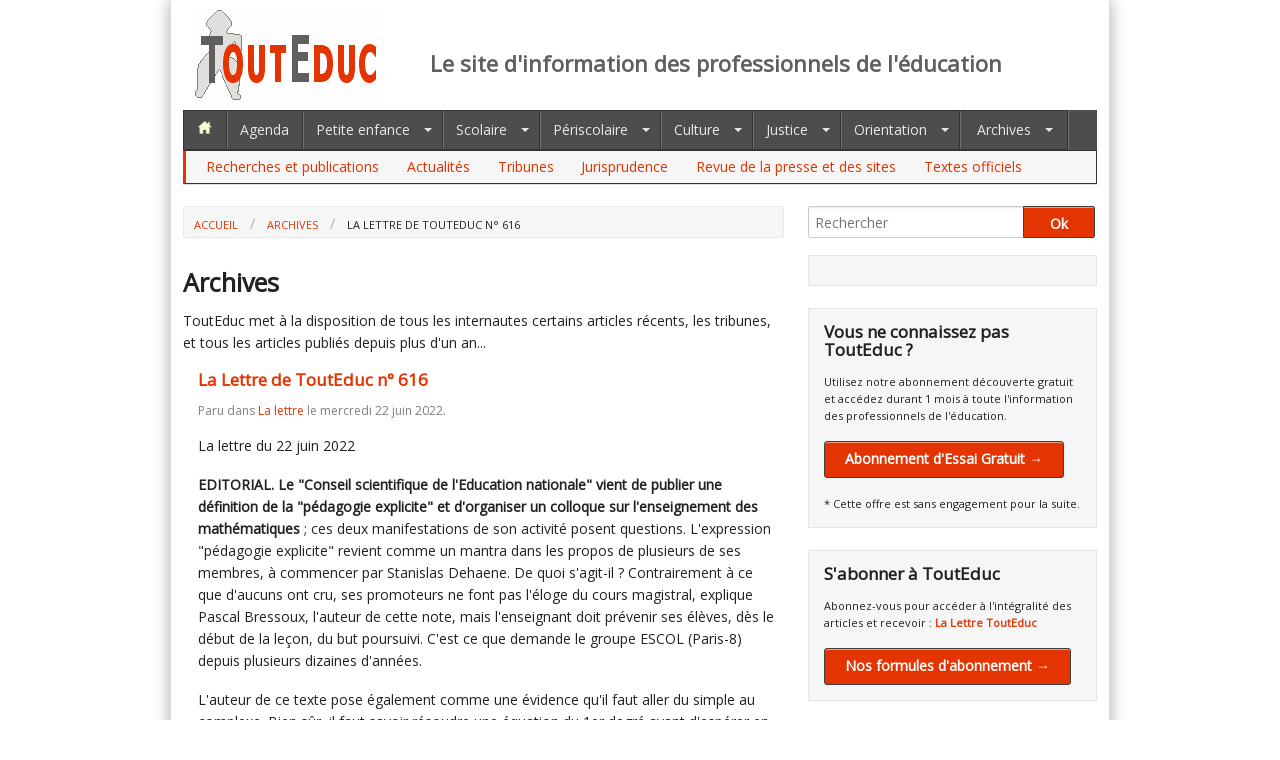

--- FILE ---
content_type: text/html; charset=utf-8
request_url: http://www.touteduc.fr/fr/archives/id-20470-la-lettre-de-touteduc-n-616
body_size: 28853
content:
<!DOCTYPE html>

<!-- paulirish.com/2008/conditional-stylesheets-vs-css-hacks-answer-neither/ -->
<!--[if lt IE 7]> <html class="no-js lt-ie9 lt-ie8 lt-ie7" lang="fr"> <![endif]-->
<!--[if IE 7]>    <html class="no-js lt-ie9 lt-ie8" lang="fr"> <![endif]-->
<!--[if IE 8]>    <html class="no-js lt-ie9" lang="fr"> <![endif]-->
<!--[if gt IE 8]><!--> <html class="no-js" lang="fr"> <!--<![endif]-->
	<head>
		<meta charset="utf-8" />

		<!-- Set the viewport width to device width for mobile -->
		<meta name="viewport" content="width=device-width" />
		<base href="http://www.touteduc.fr/">

		<title>La Lettre de ToutEduc n° 616  -  Archives - ToutEduc</title>

		<meta name="description" content="">
		<meta name="keywords" content="">
		<meta name="coverage" content="Worldwide">
		<meta name="robots" content="index,follow">
		<meta name="language" content="fr">

		<link rel="canonical" href="http://www.touteduc.fr/fr/archives/id-20470-la-lettre-de-touteduc-n-616">
		<!-- Included CSS Files (Compressed) -->
		<link href='http://fonts.googleapis.com/css?family=Open+Sans&subset=latin,latin-ext' rel='stylesheet' type='text/css'>
		
		<link rel="stylesheet" href="css/foundation.css">
		<link rel="stylesheet" href="css/app.css">
				
		<link media="print" type="text/css" href="css/print.css" rel="stylesheet">
		
		<!-- IE Fix for HTML5 Tags -->
		<!--[if lt IE 9]>
		  <script src="http://html5shiv.googlecode.com/svn/trunk/html5.js"></script>
		<![endif]-->
					<link rel="alternate" type="application/rss+xml" title="RSS: Archives" href="fr/archives/?rss">
				<script type="text/javascript" src="lib/mootools-core-yc.js"></script>
				<script type="text/javascript" src="lib/forms.js"></script>
								<meta property="og:title" content="La Lettre de ToutEduc n° 616">
			<meta property="og:description" content="La lettre du 22 juin 2022
EDITORIAL. Le &quot;Conseil scientifique de l&#039;Education nationale&quot;  vient de publier une d&amp;eacute;finition de la &quot;p&amp;eacute;dagogie explicite&quot; et  d&#039;organiser un colloque sur l&#039;enseignement des math&amp;eacute;matiques ; ces  deux...">
						<meta property="og:url" content="http://www.touteduc.fr/fr/archives/id-20470-la-lettre-de-touteduc-n-616">
			<meta property="og:site_name" content="ToutEduc">
									 
				<!-- Google tag (gtag.js) -->
				<script async src="https://www.googletagmanager.com/gtag/js?id=G-B82PV5739G"></script>
				<script>
				window.dataLayer = window.dataLayer || [];
				function gtag(){dataLayer.push(arguments);}
				gtag('js', new Date());
				gtag('config', 'G-B82PV5739G');
				</script>
			
				
		<meta name="google-site-verification" content="oB3lO4XYRhv0AVUEp5RAjz-jLhT_P7DJXUJcUHBCFGM" />
		
				
		
		
				
</head>

<body class="fr archives ">
<div id="wrapper" class="row">
	<header id="top-nav" class="row">
	
	<div class="twelve columns">
		<div class="twelve columns header">
			<div class="three columns logo">
				<a href="fr/." title="ToutEduc - Retour à l'accueil"><img src="images/logo_touteduc_190x90.png" alt="ToutEduc - Retour à l'accueil" border="0" hspace="0" vspace="0"></a>
			</div>
			<div class="nine columns ">
			<!--
			<div id="charlie">
				<img width="" height="" border="0" title="" alt="" src="images/je_suis_charlie_728x90.jpg">
			</div>
			-->
			<h1><small>Le site d'information des professionnels de l'éducation</small></h1>
			
			</div>
					</div>
		
			<!-- Nav Bar -->
			<div id="menu_bar" class="twelve columns">
							
			<ul class="nav-bar">   
				<li class="index"><a href="fr/." title="ToutEduc - Retour à l'accueil"><img width="16px" height="14px" alt="ToutEduc - Retour à l'accueil" hspace="0" vspace="0" border="0" class="noauto" src="images/nav_home.png"></a></li>
								<li class="agenda"><a href="fr/agenda">Agenda</a></li>

				<li class="has-flyout petite-enfance "><a href="fr/petite-enfance">Petite enfance</a>

				<ul class="flyout">
						<li class="theme-26-actualites "><a href="fr/petite-enfance/theme-26-actualites">Actualités</a></li>
						<li class="theme-23-dossiers "><a href="fr/petite-enfance/theme-23-dossiers">Tribunes</a></li>
						<li class="theme-32-jurisprudence "><a href="fr/petite-enfance/theme-32-jurisprudence">Jurisprudence</a></li>
						<li class="theme-29-recherches-et-publications "><a href="fr/petite-enfance/theme-29-recherches-et-publications">Recherches et publications</a></li>
						<li class="theme-33-revue-de-la-presse-et-des-sites "><a href="fr/petite-enfance/theme-33-revue-de-la-presse-et-des-sites">Revue de la presse et des sites</a></li>
						<li class="theme-31-textes-officiels last "><a href="fr/petite-enfance/theme-31-textes-officiels">Textes officiels</a></li>
					</ul>
				</li>
				<li class="has-flyout scolaire"><a class=" aselect" href="fr/scolaire">Scolaire</a>
					
					<ul class="flyout">
						<li class="theme-26-actualites "><a href="fr/scolaire/theme-26-actualites">Actualités</a></li>
						<li class="theme-23-dossiers "><a href="fr/scolaire/theme-23-dossiers">Tribunes</a></li>
						<li class="theme-32-jurisprudence "><a href="fr/scolaire/theme-32-jurisprudence">Jurisprudence</a></li>
						<li class="theme-29-recherches-et-publications "><a href="fr/scolaire/theme-29-recherches-et-publications">Recherches et publications</a></li>
						<li class="theme-33-revue-de-la-presse-et-des-sites "><a href="fr/scolaire/theme-33-revue-de-la-presse-et-des-sites">Revue de la presse et des sites</a></li>
						<li class="theme-31-textes-officiels last "><a href="fr/scolaire/theme-31-textes-officiels">Textes officiels</a></li>
					</ul>
				</li>
				<li class="has-flyout periscolaire "><a href="fr/periscolaire">Périscolaire</a>
					<ul class="flyout">
						<li class="theme-26-actualites "><a href="fr/periscolaire/theme-26-actualites">Actualités</a></li>
						<li class="theme-23-dossiers "><a href="fr/periscolaire/theme-23-dossiers">Tribunes</a></li>
						<li class="theme-32-jurisprudence "><a href="fr/periscolaire/theme-32-jurisprudence">Jurisprudence</a></li>
						<li class="theme-29-recherches-et-publications "><a href="fr/periscolaire/theme-29-recherches-et-publications">Recherches et publications</a></li>
						<li class="theme-33-revue-de-la-presse-et-des-sites "><a href="fr/periscolaire/theme-33-revue-de-la-presse-et-des-sites">Revue de la presse et des sites</a></li>
						<li class="theme-31-textes-officiels last "><a href="fr/periscolaire/theme-31-textes-officiels">Textes officiels</a></li>
					</ul>
				</li>
				<li class="has-flyout culture "><a href="fr/culture">Culture</a>
					<ul class="flyout ">
						<li class="theme-26-actualites "><a href="fr/culture/theme-26-actualite">Actualités</a></li>
						<li class="theme-23-dossiers "><a href="fr/culture/theme-23-dossiers">Tribunes</a></li>
						<li class="theme-32-jurisprudence "><a href="fr/culture/theme-32-jurisprudence">Jurisprudence</a></li>
						<li class="theme-29-recherches-et-publications "><a href="fr/culture/theme-29-recherches-et-publications">Recherches et publications</a></li>
						<li class="theme-33-revue-de-la-presse-et-des-sites "><a href="fr/culture/theme-33-revue-de-la-presse-et-des-sites">Revue de la presse et des sites</a></li>
						<li class="theme-31-textes-officiels last "><a href="fr/culture/theme-31-textes-officiels">Textes officiels</a></li>
					</ul>
				</li>
				<li class="has-flyout justice "><a href="fr/justice">Justice</a>
					<ul class="flyout ">
						<li class="theme-26-actualites "><a href="fr/justice/theme-26-actualites">Actualités</a></li>
						<li class="theme-23-dossiers "><a href="fr/justice/theme-23-dossiers">Tribunes</a></li>
						<li class="theme-32-jurisprudence "><a href="fr/justice/theme-32-jurisprudence">Jurisprudence</a></li>
						<li class="theme-29-recherches-et-publications "><a href="fr/justice/theme-29-recherches-et-publications">Recherches et publications</a></li>
						<li class="theme-33-revue-de-la-presse-et-des-sites "><a href="fr/justice/theme-33-revue-de-la-presse-et-des-sites">Revue de la presse et des sites</a></li>
						<li class="theme-31-textes-officiels last "><a href="fr/justice/theme-31-textes-officiels">Textes officiels</a></li>
					</ul>
				</li>
				<li class="has-flyout orientation"><a href="fr/orientation">Orientation</a>
					<ul class="flyout">
						<li class="theme-26-actualites "><a href="fr/orientation/theme-26-actualites">Actualités</a></li>
						<li class="theme-23-dossiers "><a href="fr/orientation/theme-23-dossiers">Tribunes</a></li>
						<li class="theme-32-jurisprudence "><a href="fr/orientation/theme-32-jurisprudence">Jurisprudence</a></li>
						<li class="theme-29-recherches-et-publications "><a href="fr/orientation/theme-29-recherches-et-publications">Recherches et publications</a></li>
						<li class="theme-33-revue-de-la-presse-et-des-sites "><a href="fr/orientation/theme-33-revue-de-la-presse-et-des-sites">Revue de la presse et des sites</a></li>
						<li class="theme-31-textes-officiels last "><a href="fr/orientation/theme-31-textes-officiels">Textes officiels</a></li>
					</ul>
				</li>
								<li class="has-flyout archives last"><a href="fr/archives">Archives</a>
				
				<ul class="flyout archives right">
						<li class="theme-26-actualites "><a href="fr/archives/theme-26-actualites">Actualités</a></li>
						<li class="theme-23-dossiers "><a href="fr/archives/theme-23-dossiers">Tribunes</a></li>
						<li class="theme-32-jurisprudence "><a href="fr/archives/theme-32-jurisprudence">Jurisprudence</a></li>
						<li class="theme-29-recherches-et-publications "><a href="fr/archives/theme-29-recherches-et-publications">Recherches et publications</a></li>
						<li class="theme-33-revue-de-la-presse-et-des-sites "><a href="fr/archives/theme-33-revue-de-la-presse-et-des-sites">Revue de la presse et des sites</a></li>
						<li class="theme-31-textes-officiels last "><a href="fr/archives/theme-31-textes-officiels">Textes officiels</a></li>
					</ul>
				</li>

			</ul>

			</div>
			
			
					
			<div id="sub-nav-header"class="twelve columns sub-nav">
				<ul class="">
						<li class="theme-29-recherches-et-publications "><a href="fr/recherches-publication">Recherches et publications</a></li>
						<li class="theme-26-actualites "><a href="fr/actualites">Actualités</a></li>
						<li class="theme-23-dossiers "><a href="fr/tribunes">Tribunes</a></li>
						<li class="theme-32-jurisprudence "><a href="fr/jurisprudence">Jurisprudence</a></li>
						<li class="theme-33-revue-de-la-presse-et-des-sites "><a href="fr/revue-presse-sites">Revue de la presse et des sites</a></li>
						<li class="theme-31-textes-officiels last "><a href="fr/textes-officiels">Textes officiels</a></li>
				</ul>
			
			</div>
		
			
		
		
		<hr />
		
		</div>
		
		
		
		
	</header>
	<!-- End Nav -->
	
	
		
	<!-- Breadcumbs -->
	<div id="breadcrumbs" class="row ">
	
		<div class="eight columns">
							<ul class="breadcrumbs">
					<li><a href="http://www.touteduc.fr/fr">Accueil</a></li>
										<li><a href="fr/archives">Archives</a></li><li><span>La Lettre de ToutEduc n° 616</span></li>
									</ul>
				
					</div>
		
		<div class="four columns">
			
			<form class="row collapse" action="fr/recherche">
				<div class="nine columns">
					<input id="autocomplete" name="motscles" type="text" placeholder="Rechercher" value="">
				</div>
				<div class="three columns">
					<input type="submit" value="Ok" class="button postfix expand">
				</div>
			</form>
			<script type="text/javascript">
				window.addEvent('domready', function() {
					var timer = null;
					var originalHtml = $('preview').get('html');
					$('preview').set('load', {
						'onComplete': function() { $('autocomplete').removeClass('busy'); $('preview').highlight(); }
					});
					var autocomplete = function() {
						$('autocomplete').addClass('busy');
						$('preview').load('fr/recherche?tpl=contenu&motscles='+$('autocomplete').value);
					}
					$('autocomplete').addEvent('keyup', function(ev) {
						$clear(timer);
						if (this.value) {
							if (this.value.length >= 3) {
								timer = autocomplete.delay(500);
							}
						} else {
							this.removeClass('busy');
							$('preview').set('html', originalHtml).highlight();
						}

					});
				});
				
			</script>
			
			
		</div>
		
	</div>
	<!-- End Breadcumbs -->

		<!-- Main Page Content and Sidebar -->

		<div class="row">

			<!-- Main Blog Content -->
			<div class="eight columns" role="content">
					
<div id="preview">

    							
		
							<h2>Archives</h2>
			

	
			<p>ToutEduc met &agrave; la disposition de tous les internautes certains articles r&eacute;cents, les tribunes, et tous les  articles publi&eacute;s depuis plus d'un an...</p>
		
	<div class="liste-actualites">
	
					
				
		<article class="alaune">
			<h4><a href="fr/archives/id-20470-la-lettre-de-touteduc-n-616">La Lettre de ToutEduc n° 616</a></h4>
			
			<h6 class="subheader">
									Paru dans											<a href="fr/la-lettre">La lettre</a>													le mercredi 22 juin 2022.
			</h6>

						
							
												<p>La lettre du 22 juin 2022</p>
<p><strong>EDITORIAL. Le "Conseil scientifique de l'Education nationale"  vient de publier une d&eacute;finition de la "p&eacute;dagogie explicite" et  d'organiser un colloque sur l'enseignement des math&eacute;matiques</strong> ; ces  deux manifestations de son activit&eacute; posent questions. L'expression  "p&eacute;dagogie explicite" revient comme un mantra dans les propos de  plusieurs de ses membres, &agrave; commencer par Stanislas Dehaene. De quoi  s'agit-il ? Contrairement &agrave; ce que d'aucuns ont cru, ses promoteurs ne  font pas l'&eacute;loge du cours magistral, explique Pascal Bressoux, l'auteur  de cette note, mais l'enseignant doit pr&eacute;venir ses &eacute;l&egrave;ves, d&egrave;s le d&eacute;but  de la le&ccedil;on, du but poursuivi. C'est ce que demande le groupe ESCOL  (Paris-8) depuis plusieurs dizaines d'ann&eacute;es.</p>
<p>L'auteur de ce texte pose &eacute;galement comme une &eacute;vidence qu'il faut  aller du simple au complexe. Bien s&ucirc;r, il faut savoir r&eacute;soudre une  &eacute;quation du 1er degr&eacute; avant d'esp&eacute;rer en r&eacute;soudre une du 2nd degr&eacute;. Mais  en litt&eacute;rature, o&ugrave; est le simple ? P. Bressoux reconna&icirc;t la difficult&eacute;,  et propose un travail explicite sur les figures de style. C'est  effectivement ce que font tous les professeurs de lettres, au risque, et  on l'a vu, des ravages du formalisme, quand la lecture du <em>Bateau ivre</em> n'est plus que le pr&eacute;texte &agrave; l'analyse des m&eacute;taphores, synecdoques,  m&eacute;tonymies et d'une prosopop&eacute;e, une d&eacute;rive souvent d&eacute;nonc&eacute;e, mais dont  le CSEN semble tout ignorer.</p>
<p>Le colloque sur les math&eacute;matiques a &eacute;t&eacute;, une nouvelle fois,  l'occasion pour Stanislas Dehaene de d&eacute;noncer les "p&eacute;dagogies de la  d&eacute;couverte". Mais qu'entend-il par l&agrave; ? Personne, m&ecirc;me &agrave; Summerhill, n'a  jamais imagin&eacute; que des &eacute;l&egrave;ves pourraient d&eacute;couvrir comment calculer la  longueur d'une hypoth&eacute;nuse si on les laissait patauger suffisamment  longtemps. L'intervention la plus int&eacute;ressante de la journ&eacute;e &eacute;tait sans  doute celle Zbigniew Marciniak (U. de Varsovie) qui a expliqu&eacute; comment  son pays, la Pologne, avait fait progresser, spectaculairement, ses  adolescents au test PISA : avec des probl&egrave;mes ouverts, mettant en jeu la  capacit&eacute; de raisonnement plut&ocirc;t que des connaissances, et en  privil&eacute;giant les interactions entre pairs, l'enseignant devant r&eacute;agir  aux d&eacute;couvertes des &eacute;l&egrave;ves, donc, m&ecirc;me si cela n'a pas &eacute;t&eacute; dit  explicitement, aux d&eacute;pens d'une structuration a priori de son cours. Les  math&eacute;matiques cessent d'&ecirc;tre un ensemble cumulatif de savoirs, allant  syst&eacute;matiquement du simple au complexe. La formule "enseignement  explicite et structur&eacute;" est bien un mantra, une formule sans contenu.  D&egrave;s que le CSEN confronte ses certitudes aux r&eacute;alit&eacute;s, il est confront&eacute; &agrave;  leur fragilit&eacute;.</p>
<p>LES DEP&Ecirc;CHES</p>
<p><strong>P&eacute;dagogie</strong></p>
<p>Math&eacute;matiques : pour les faire aimer, privil&eacute;gier la collaboration plut&ocirc;t que la comp&eacute;tition (S. Dehaene) 	(la <a href="http://www.touteduc.fr/fr/scolaire/id-20443-mathematiques-pour-les-faire-aimer-privilegier-la-collaboration-plutot-que-la-competition-s-dehaene-" target="_blank">d&eacute;p&ecirc;che</a>) (voir aussi <a href="http://www.touteduc.fr/fr/abonnes/article/id-20418-l-enseignement-explicite-n-est-pas-une-panacee-csen-" target="_blank">ici</a> sur la "p&eacute;dagogie explicite")</p>
<p>Comp&eacute;tences &agrave; s'orienter : la "V1" est disponible 	(la <a href="http://www.touteduc.fr/fr/scolaire/id-20458-competences-a-s-orienter-la-v1-est-disponible" target="_blank">d&eacute;p&ecirc;che</a>)</p>
<p>Ecole A : le groupe Acadomia lance des &eacute;coles hors contrat et une p&eacute;dagogie &ldquo;repens&eacute;e&ldquo; (la <a href="http://www.touteduc.fr/fr/scolaire/id-20469-ecole-a-le-groupe-acadomia-lance-des-ecoles-hors-contrat-et-une-pedagogie-repensee-" target="_blank">d&eacute;p&ecirc;che</a>)</p>
<p>Pour Terra Nova, &ldquo;l&rsquo;enseignement professionnel secondaire se situe dans un angle mort de notre syst&egrave;me &eacute;ducatif&ldquo; (la <a href="http://www.touteduc.fr/fr/scolaire/id-20462-pour-terra-nova-l-enseignement-professionnel-secondaire-se-situe-dans-un-angle-mort-de-notre-systeme-educatif-" target="_blank">d&eacute;p&ecirc;che</a>)</p>
<p>"L'existence m&ecirc;me du lyc&eacute;e professionnel est menac&eacute;e. C'est maintenant ou jamais." (P. Vivier, SNETAA, interview exclusive) (la <a href="http://www.touteduc.fr/fr/scolaire/id-20445--l-existence-meme-du-lycee-professionnel-est-menacee-c-est-maintenant-ou-jamais-p-vivier-snetaa-interview-exclusive-" target="_blank">d&eacute;p&ecirc;che</a>)</p>
<p><strong>Les personnels </strong></p>
<p>CRPE 2022 : de nombreux candidats inscrits sur listes compl&eacute;mentaires (la <a href="http://www.touteduc.fr/fr/scolaire/id-20450-crpe-2022-de-nombreux-candidats-inscrits-sur-listes-complementaires" target="_blank">d&eacute;p&ecirc;che</a>)</p>
<p>Agr&eacute;gation, CAPES, CAPET, CAPLP, CPE, PsyEN : les premi&egrave;res admissions aux concours externes pubics (la <a href="http://www.touteduc.fr/fr/scolaire/id-20337-agregation-capes-capet-caplp-cpe-psyen-les-premieres-admissions-aux-concours-externes-pubics" target="_blank">d&eacute;p&ecirc;che</a>)</p>
<p>Le SNUIPP confirme ses orientations (la <a href="http://www.touteduc.fr/fr/scolaire/id-20456-le-snuipp-confirme-ses-orientations" target="_blank">d&eacute;p&ecirc;che</a>)</p>
<p>Localement, des AED toujours mobilis&eacute;.e.s (la <a href="http://www.touteduc.fr/fr/scolaire/id-20444-localement-des-aed-toujours-mobilise-e-s" target="_blank">d&eacute;p&ecirc;che</a>)</p>
<p><strong>Politique</strong></p>
<p>Pap Ndiaye reviendra "r&eacute;guli&egrave;rement" devant le Conseil sup&eacute;rieur de l'Education (la <a href="http://www.touteduc.fr/fr/scolaire/id-20464-pap-ndiaye-reviendra-regulierement-devant-le-conseil-superieur-de-l-education" target="_blank">d&eacute;p&ecirc;che</a>)</p>
<p>Un vaste collectif (syndicats, associations, collectivit&eacute;s) demande &agrave; Pap Ndiaye des gestes concrets pour la rentr&eacute;e 	(la <a href="http://www.touteduc.fr/fr/scolaire/id-20463-un-vaste-collectif-syndicats-associations-collectivites-demande-a-pap-ndiaye-des-gestes-concrets-pour-la-rentree" target="_blank">d&eacute;p&ecirc;che</a>)</p>
<p>Les d&eacute;put&eacute;s les plus actifs dans le domaine de l'&eacute;ducation (la <a href="http://www.touteduc.fr/fr/scolaire/id-20461-les-deputes-les-plus-actifs-dans-le-domaine-de-l-education" target="_blank">d&eacute;p&ecirc;che</a>)</p>
<p><strong>Les &eacute;l&egrave;ves, les &eacute;tablissements</strong></p>
<p>Calendrier scolaire 2022-23 : la FCPE d&eacute;nonce une nouvelle &ldquo;rupture du service public&ldquo; (la <a href="http://www.touteduc.fr/fr/scolaire/id-20465-calendrier-scolaire-2022-23-la-fcpe-denonce-une-nouvelle-rupture-du-service-public-" target="_blank">d&eacute;p&ecirc;che</a>)</p>
<p>"Ma cantine", un site pour aider les cantines scolaires et autres &agrave; se conformer &agrave; la loi Egalim (Localtis) (la <a href="http://www.touteduc.fr/fr/scolaire/id-20454--ma-cantine-un-site-pour-aider-les-cantines-scolaires-et-autres-a-se-conformer-a-la-loi-egalim-localtis-" target="_blank">d&eacute;p&ecirc;che</a>)</p>
<p>Les addictions entra&icirc;nent, chez 38 % des jeunes, des &eacute;pisodes d&rsquo;&eacute;chec scolaire ou professionnel (Ipsos/Macif) (la <a href="http://www.touteduc.fr/fr/scolaire/id-20442-les-addictions-entrainent-chez-38-des-jeunes-des-episodes-d-echec-scolaire-ou-professionnel-ipsos-macif-" target="_blank">d&eacute;p&ecirc;che</a>)</p>
<p>Le programme du nouveau directeur de Sciences Po pour renforcer les CEP (la <a href="http://www.touteduc.fr/fr/scolaire/id-20460-le-programme-du-nouveau-directeur-de-sciences-po-pour-renforcer-les-cep" target="_blank">d&eacute;p&ecirc;che</a>)</p>
<p><strong>Le baccalaur&eacute;at</strong></p>
<p>Baccalaur&eacute;at : les sujets de fran&ccedil;ais, voies g&eacute;n&eacute;rale et technologique 	(la <a href="http://www.touteduc.fr/fr/scolaire/id-20448-baccalaureat-les-sujets-de-francais-voies-generale-et-technologique" target="_blank">d&eacute;p&ecirc;che</a>)</p>
<p>Notes augment&eacute;es au baccalaur&eacute;at : le minist&egrave;re ne convainc pas 	(la <a href="http://www.touteduc.fr/fr/scolaire/id-20447-notes-augmentees-au-baccalaureat-le-ministere-ne-convainc-pas" target="_blank">d&eacute;p&ecirc;che</a>)</p>
<p><strong>Officiel</strong></p>
<p>Ordre national du m&eacute;rite : Jeanne-Marie Parly, Marie-Dani&egrave;le Campion, Fabienne Rosenwald, Marie-Caroline Missir... (la <a href="http://www.touteduc.fr/fr/scolaire/id-20467-ordre-national-du-merite-jeanne-marie-parly-marie-daniele-campion-fabienne-rosenwald-marie-caroline-missir-" target="_blank">d&eacute;p&ecirc;che</a>)</p>
<p>Au JO des 21 et 22 juin: les PE et PLP, EILE - Alg&eacute;rie, une DASEN, la Polyn&eacute;sie fran&ccedil;aise, le b&acirc;ti scolaire 	(la <a href="http://www.touteduc.fr/fr/scolaire/id-20466-au-jo-des-21-et-22-juin-les-pe-et-plp-eile-algerie-une-dasen-la-polynesie-francaise-le-bati-scolaire" target="_blank">d&eacute;p&ecirc;che</a>)</p>
<p>Au JO des 17 au 19 juin : les cabinets de P. Ndiaye et de C. Caubel, l'AEFE, le priv&eacute; hors contrat, le MENJ 	(la <a href="http://www.touteduc.fr/fr/scolaire/id-20452-au-jo-des-17-au-19-juin-les-cabinets-de-p-ndiaye-et-de-c-caubel-l-aefe-le-prive-hors-contrat-le-menj" target="_blank">d&eacute;p&ecirc;che</a>)</p>
<p>Canicule : les &eacute;l&egrave;ves de 12 d&eacute;partements pourront rester chez eux demain 17 juin (la <a href="http://www.touteduc.fr/fr/scolaire/id-20451-canicule-les-eleves-de-12-departements-pourront-rester-chez-eux-demain-17-juin" target="_blank">d&eacute;p&ecirc;che</a>)</p>
<p>Au JO des 15 et 16 juin, au BO : 2 nominations, les associations agr&eacute;&eacute;es, les modalit&eacute;s des &eacute;preuves de contr&ocirc;le du BTS... 	(la <a href="http://www.touteduc.fr/fr/scolaire/id-20446-au-jo-des-15-et-16-juin-au-bo-2-nominations-les-associations-agreees-les-modalites-des-epreuves-de-controle-du-bts-" target="_blank">d&eacute;p&ecirc;che</a>)</p>
<p><strong>A l'agenda</strong></p>
<p>Le 22 juin - Livry-Gargan - P&eacute;dagogies de projets, projets p&eacute;dagogiques et Education nouvelle</p>
<p>Du 6 au 8 juillet - Boulazac - 95&egrave;me congr&egrave;s national de l'AGEEM</p>
<p>Du 22 au 25 ao&ucirc;t - Ax-les-thermes- Ludovia</p>
<p>Du 22 au 25 ao&ucirc;t - V&eacute;nissieux - 14&egrave;me universit&eacute; d'&eacute;t&eacute; du Secteur Langues du GFEN</p>
<p>Le 9 septembre - Lyon - La "forme scolaire" aujourd'hui (colloque)</p>
<p>Les 29 et 30 septembre - Lyon- "Apprendre &agrave; parler, parler pour apprendre" (colloque de la FNAME)</p>
<p>Le 8 octobre - Paris - Salon LIBSCO</p>
<p>Du 29 novembre au 3 d&eacute;cembre - &Eacute;vreux - Festival international du film d'&eacute;ducation</p>
<p><em>Vous   d&eacute;fendez la libert&eacute; de la presse  ? Son ind&eacute;pendance a un    prix, celui  de  votre abonnement. Sauf accord  pr&eacute;alable, tout   transfert  de cette   d&eacute;p&ecirc;che, y compris au sein d'une  m&ecirc;me   organisation,  contrevient au  code  de la propri&eacute;t&eacute; intellectuelle  et   rompt la  relation de confiance  que  ToutEduc entretient avec ses    abonn&eacute;(e)s. Les  photocopies doivent  &ecirc;tre  d&eacute;clar&eacute;es au CFC.</em><strong>&nbsp;</strong></p>
				
		

				
								
																
															<p><a href="fr/archives/" class="retour">« Retour</a></p>
												
		</article>
		<hr>		
</div>

	
		


	<div class="five columns centered"><ul class="link-list"><li><a href="fr/archives/id-20470-la-lettre-de-touteduc-n-616#top-nav" class="top">Haut de page</a></li><li class="last"><a href="fr/archives/id-20470-la-lettre-de-touteduc-n-616#" class="print">Imprimer</a></li></ul></div>
</div>
		<script type="text/javascript">
		window.addEvent('domready', function() {
			$$('a[href^=fr/espace-membre], a[href^=fr/abonnes]').addEvent('click', function() {
				new Request.HTML({
					url: 'fr/connexion?tpl=connexion&to='+escape(this.href),
					onSuccess: function(responseTree, responseElements, responseHTML, responseJavaScript) {
						minipopup(responseHTML);
					}
				}).send();
				return false;
			});
		});
		</script>
					</div>

			<!-- End Main Content -->


			<!-- Sidebar -->
			<div class="four columns">
			
				<!-- // pub Sidebar -->
				
				<div class="panel" style="text-align:center">
					<div class="">
					
					<!-- Revive Adserver Hosted edition Asynchronous JS Tag - Generated with Revive Adserver v5.4.1 -->
					<ins data-revive-zoneid="13132" data-revive-id="727bec5e09208690b050ccfc6a45d384"></ins>
					<script async src="//servedby.revive-adserver.net/asyncjs.php"></script>
					
										
										
					
										</div>
				</div>
				
				
								
									<div class="panel ">
						<h4>Vous ne connaissez pas ToutEduc ?</h4>
						<p>Utilisez notre abonnement découverte gratuit et accédez durant 1 mois à toute l'information des professionnels de l'éducation.</p>
						<a href="fr/connexion/inscription-gratuite" class="button radius">Abonnement d'Essai Gratuit &rarr;</a>
						<p><br>* Cette offre est sans engagement pour la suite.</p>
					</div>
					
					<div class="panel ">
						<h4>S'abonner à ToutEduc</h4>
						<p>Abonnez-vous pour accéder à l'intégralité des articles et recevoir : <a href="fr/la-lettre"><strong>La&nbsp;Lettre&nbsp;ToutEduc</strong></a></p>
						
												
						<p><a href="fr/tarifs" class="button radius">Nos formules d'abonnement &rarr;</a></p>
						
											</div>
					
					
				
					<div class="panel ">
						<h4>Espace abonnés</h4>
						<p><a href="fr/espace-membre/accueil" class="button radius">Se connecter &rarr;</a></p>
						<ul class="ulpanel">
						<li><a href="fr/espace-membre/accueil">Se réabonner</a></li>
						</ul>
					</div>
								
				<div class="panel secondary">
					<h4>ToutEduc</h4>
					
					<ul class="ulpanel">   <li class="qui-sommes-nous "><a href="fr/qui-sommes-nous">Qui sommes-nous ?</a></li>
   <li class="nos-abonnes "><a href="fr/nos-abonnes">Nos abonnés</a></li>
   <li class="contact last "><a href="fr/contact">Nous contacter</a></li>
</ul>
					
					
									</div>


			</div>

			<!-- End Sidebar -->
		</div>
		<!-- End Main Content and Sidebar -->
</div>
<!-- End wrapper -->
		

		<!-- Footer -->
		<footer id="copyright">
			<div class="row">
				<div class="six columns">
					<p>&copy;2012-26 ToutEduc - Tous droits réservés</p>
				</div>
				<div class="six columns">
					<ul class="link-list right">   <li class="mentions-legales "><a href="fr/mentions-legales">Mentions légales</a></li>
   <li class="plan-site last "><a href="fr/plan-site">Plan du site</a></li>
</ul>
				</div>
			</div>
		</footer>
		
		<!-- End Footer -->
		<script type="text/javascript" src="lib/user.js"></script>

		
			<script>
				var _sqw = {id_webmaster: '86208', id_site: '86185'};
				var script = document.createElement("script");
				script.type = "text/javascript";
				script.src = "//cdn.sqweb.com/sqweb-beta.js";
				document.getElementsByTagName("head")[0].appendChild(script);
			</script>
		
		
	</body>
</html>